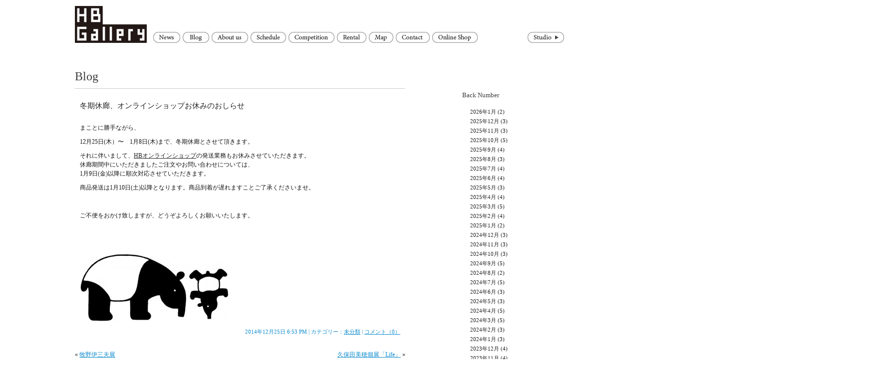

--- FILE ---
content_type: text/html; charset=UTF-8
request_url: http://hbgallery.com/blog/2014/12/25/%E5%86%AC%E6%9C%9F%E4%BC%91%E5%BB%8A%E3%80%81%E3%82%AA%E3%83%B3%E3%83%A9%E3%82%A4%E3%83%B3%E3%82%B7%E3%83%A7%E3%83%83%E3%83%97%E3%81%8A%E4%BC%91%E3%81%BF%E3%81%AE%E3%81%8A%E3%81%97%E3%82%89%E3%81%9B-2/
body_size: 5684
content:
<!DOCTYPE html PUBLIC "-//W3C//DTD XHTML 1.0 Transitional//EN" "http://www.w3.org/TR/xhtml1/DTD/xhtml1-transitional.dtd">
<html xmlns="http://www.w3.org/1999/xhtml">
<head>
<meta http-equiv="Content-Type" content="text/html;charset=UTF-8" />
<meta name="copyright" content="Copyright (C) 1985 - 2011 HB Gallery. All Rights Reserved." />
<meta name="description" content="HB GALLERYは1985年にオープンして以来、イラストレーションギャラリーとしてたくさんの展覧会が行われてきました。イラストレーターとしてこれから活動したいひと、イラストレーターとして活動範囲を広げたいひとの為のスペースです。" />
<meta name="keywords" content="HAPPY BIRTHDAY COMPANY,HB GALLERY,HBC,ハッピー・バースディ・カンパニー,唐仁原教久,HB FILE コンペ" />
<title>HB Gallery | Blog</title>
<link rel="stylesheet" href="http://hbgallery.com/blog/wp-content/themes/hb/style.css" type="text/css" />
<link rel="alternate" type="application/rss+xml" title="RSSフィード" href="http://hbgallery.com/blog/feed/" />
<link rel="shortcut icon" href="../../images/favicon.ico">
<link rel="alternate" type="application/rss+xml" title="HB Gallery &raquo; 冬期休廊、オンラインショップお休みのおしらせ のコメントのフィード" href="http://hbgallery.com/blog/2014/12/25/%e5%86%ac%e6%9c%9f%e4%bc%91%e5%bb%8a%e3%80%81%e3%82%aa%e3%83%b3%e3%83%a9%e3%82%a4%e3%83%b3%e3%82%b7%e3%83%a7%e3%83%83%e3%83%97%e3%81%8a%e4%bc%91%e3%81%bf%e3%81%ae%e3%81%8a%e3%81%97%e3%82%89%e3%81%9b-2/feed/" />
<link rel='stylesheet' id='contact-form-7-css'  href='http://hbgallery.com/blog/wp-content/plugins/contact-form-7/styles.css?ver=3.0.1' type='text/css' media='all' />
<script type='text/javascript' src='http://hbgallery.com/blog/wp-includes/js/jquery/jquery.js?ver=1.7.1'></script>
<link rel="EditURI" type="application/rsd+xml" title="RSD" href="http://hbgallery.com/blog/xmlrpc.php?rsd" />
<link rel="wlwmanifest" type="application/wlwmanifest+xml" href="http://hbgallery.com/blog/wp-includes/wlwmanifest.xml" /> 
<link rel='prev' title='牧野伊三夫展' href='http://hbgallery.com/blog/2014/12/20/%e7%89%a7%e9%87%8e%e4%bc%8a%e4%b8%89%e5%a4%ab%e5%b1%95-2/' />
<link rel='next' title='久保田美穂個展「Life」' href='http://hbgallery.com/blog/2015/01/12/%e4%b9%85%e4%bf%9d%e7%94%b0%e7%be%8e%e7%a9%82%e5%80%8b%e5%b1%95%e3%80%8clife%e3%80%8d/' />
<meta name="generator" content="WordPress 3.3" />
<link rel='canonical' href='http://hbgallery.com/blog/2014/12/25/%e5%86%ac%e6%9c%9f%e4%bc%91%e5%bb%8a%e3%80%81%e3%82%aa%e3%83%b3%e3%83%a9%e3%82%a4%e3%83%b3%e3%82%b7%e3%83%a7%e3%83%83%e3%83%97%e3%81%8a%e4%bc%91%e3%81%bf%e3%81%ae%e3%81%8a%e3%81%97%e3%82%89%e3%81%9b-2/' />
<link rel='shortlink' href='http://hbgallery.com/blog/?p=5782' />
	<style type="text/css">.recentcomments a{display:inline !important;padding:0 !important;margin:0 !important;}</style>

</head>
<body>

<!-- コンテナ -->
<div id="main">

 <h1><a href="http://hbgallery.com/index.html"><img src="http://hbgallery.com/images/logo.jpg" width="144" height="74" border="none" alt="HB Gallery" /></a></h1>
    <ul class="btn">
      <li class="btn_a"><a href="http://hbgallery.com/news.php"><img src="http://hbgallery.com/images/btn_1.jpg" width="54" height="22" border="none" onmouseover="this.src='http://hbgallery.com/images/btn_1_over.jpg'" onmouseout="this.src='http://hbgallery.com/images/btn_1.jpg'" alt="news" /></a></li>
      <li class="btn_b"><img src="http://hbgallery.com/images/btn_2.jpg" width="53" height="22" border="none" alt="blog" /></li>
      <li class="btn_b"><a href="http://hbgallery.com/about.html"><img src="http://hbgallery.com/images/btn_3.jpg" width="73" height="22" border="none" onmouseover="this.src='http://hbgallery.com/images/btn_3_over.jpg'" onmouseout="this.src='http://hbgallery.com/images/btn_3.jpg'" alt="about us" /></a></li>
      <li class="btn_b"><a href="http://hbgallery.com/schedule/index.php"><img src="http://hbgallery.com/images/btn_4.jpg" width="71" height="22" border="none" onmouseover="this.src='http://hbgallery.com/images/btn_4_over.jpg'" onmouseout="this.src='http://hbgallery.com/images/btn_4.jpg'" alt="schedule" /></a></li>
      <li class="btn_b"><a href="http://hbgallery.com/compe.html"><img src="http://hbgallery.com/images/btn_5.jpg" width="92" height="22" border="none" onmouseover="this.src='http://hbgallery.com/images/btn_5_over.jpg'" onmouseout="this.src='http://hbgallery.com/images/btn_5.jpg'" alt="competition" /></a></li>
      <li class="btn_b"><a href="http://hbgallery.com/rental.html"><img src="http://hbgallery.com/images/btn_6.jpg" width="59" height="22" border="none" onmouseover="this.src='http://hbgallery.com/images/btn_6_over.jpg'" onmouseout="this.src='http://hbgallery.com/images/btn_6.jpg'" alt="rental" /></a></li>
      <li class="btn_b"><a href="http://hbgallery.com/map.html"><img src="http://hbgallery.com/images/btn_7.jpg" width="49" height="22" border="none" onmouseover="this.src='http://hbgallery.com/images/btn_7_over.jpg'" onmouseout="this.src='http://hbgallery.com/images/btn_7.jpg'" alt="map" /></a></li>
      <li class="btn_b"><a href="http://hbgallery.com/contact.html"><img src="http://hbgallery.com/images/btn_8.jpg" width="68" height="22" border="none" onmouseover="this.src='http://hbgallery.com/images/btn_8_over.jpg'" onmouseout="this.src='http://hbgallery.com/images/btn_8.jpg'" alt="contact" /></a></li>
      <li class="btn_b"><a href="http://hbgallery.shop-pro.jp/"><img src="http://hbgallery.com/images/btn_9.jpg" width="91" height="22" border="none" onmouseover="this.src='http://hbgallery.com/images/btn_9_over.jpg'" onmouseout="this.src='http://hbgallery.com/images/btn_9.jpg'" alt="online shop" /></a></li>
      <li class="btn_c"><a href="http://www.hbc.ne.jp/hbs/index.html"><img src="http://hbgallery.com/images/btn_10.jpg" width="73" height="22" border="none" onmouseover="this.src='http://hbgallery.com/images/btn_10_over.jpg'" onmouseout="this.src='http://hbgallery.com/images/btn_10.jpg'" alt="studio" /></a></li>
    </ul>
    <div style="clear:both"></div>
	<p class="title">Blog</p>
</div>
<!-- コンテンツ -->
<div id="main">
<div id="content">




<div class="line_blog"></div>
<div class="post">
<h2><a href="http://hbgallery.com/blog/2014/12/25/%e5%86%ac%e6%9c%9f%e4%bc%91%e5%bb%8a%e3%80%81%e3%82%aa%e3%83%b3%e3%83%a9%e3%82%a4%e3%83%b3%e3%82%b7%e3%83%a7%e3%83%83%e3%83%97%e3%81%8a%e4%bc%91%e3%81%bf%e3%81%ae%e3%81%8a%e3%81%97%e3%82%89%e3%81%9b-2/">
冬期休廊、オンラインショップお休みのおしらせ</a></h2>

<p>まことに勝手ながら、</p>
<p>12月25日(木）〜　1月8日(木)まで、冬期休廊とさせて頂きます。</p>
<p>それに伴いまして、<a href="http://hbgallery.shop-pro.jp/">HBオンラインショップ</a>の発送業務もお休みさせていただきます。<br />
休廊期間中にいただきましたご注文やお問い合わせについては、<br />
1月9日(金)以降に順次対応させていただきます。</p>
<p>商品発送は1月10日(土)以降となります。商品到着が遅れますことご了承くださいませ。</p>
<p>&nbsp;</p>
<p>ご不便をおかけ致しますが、どうぞよろしくお願いいたします。</p>
<p>&nbsp;</p>
<p>&nbsp;</p>
<p><a href="http://hbgallery.com/blog/wp-content/uploads/バク1.jpg"><img title="バク" src="http://hbgallery.com/blog/wp-content/uploads/バク1-300x140.jpg" alt="" width="300" height="140" /></a></p>

<p class="postinfo">
2014年12月25日 6:53 PM | 
カテゴリー：<a href="http://hbgallery.com/blog/category/%e6%9c%aa%e5%88%86%e9%a1%9e/" title="未分類 の投稿をすべて表示" rel="category tag">未分類</a> | 
<a href="http://hbgallery.com/blog/2014/12/25/%e5%86%ac%e6%9c%9f%e4%bc%91%e5%bb%8a%e3%80%81%e3%82%aa%e3%83%b3%e3%83%a9%e3%82%a4%e3%83%b3%e3%82%b7%e3%83%a7%e3%83%83%e3%83%97%e3%81%8a%e4%bc%91%e3%81%bf%e3%81%ae%e3%81%8a%e3%81%97%e3%82%89%e3%81%9b-2/#comments">コメント（0）</a>
</p>
</div>

<p class="pagelink">
<span class="oldpage">&laquo; <a href="http://hbgallery.com/blog/2014/12/20/%e7%89%a7%e9%87%8e%e4%bc%8a%e4%b8%89%e5%a4%ab%e5%b1%95-2/" rel="prev">牧野伊三夫展</a></span>
<span class="newpage"><a href="http://hbgallery.com/blog/2015/01/12/%e4%b9%85%e4%bf%9d%e7%94%b0%e7%be%8e%e7%a9%82%e5%80%8b%e5%b1%95%e3%80%8clife%e3%80%8d/" rel="next">久保田美穂個展「Life」</a> &raquo; </span>
</p>





<div id="comments">


								<div id="respond">
				<h3 id="reply-title">コメントを残す <small><a rel="nofollow" id="cancel-comment-reply-link" href="/blog/2014/12/25/%E5%86%AC%E6%9C%9F%E4%BC%91%E5%BB%8A%E3%80%81%E3%82%AA%E3%83%B3%E3%83%A9%E3%82%A4%E3%83%B3%E3%82%B7%E3%83%A7%E3%83%83%E3%83%97%E3%81%8A%E4%BC%91%E3%81%BF%E3%81%AE%E3%81%8A%E3%81%97%E3%82%89%E3%81%9B-2/#respond" style="display:none;">コメントをキャンセル</a></small></h3>
									<form action="http://hbgallery.com/blog/wp-comments-post.php" method="post" id="commentform">
																			<p class="comment-notes">メールアドレスが公開されることはありません。 <span class="required">*</span> が付いている欄は必須項目です</p>							<p class="comment-form-author"><label for="author">名前</label> <span class="required">*</span><input id="author" name="author" type="text" value="" size="30" aria-required='true' /></p>
<p class="comment-form-email"><label for="email">メールアドレス</label> <span class="required">*</span><input id="email" name="email" type="text" value="" size="30" aria-required='true' /></p>
<p class="comment-form-url"><label for="url">ウェブサイト</label><input id="url" name="url" type="text" value="" size="30" /></p>
												<p class="comment-form-comment"><label for="comment">コメント</label><textarea id="comment" name="comment" cols="45" rows="8" aria-required="true"></textarea></p>						<p class="form-allowed-tags">次の<abbr title="HyperText Markup Language">HTML</abbr> タグと属性が使えます:  <code>&lt;a href=&quot;&quot; title=&quot;&quot;&gt; &lt;abbr title=&quot;&quot;&gt; &lt;acronym title=&quot;&quot;&gt; &lt;b&gt; &lt;blockquote cite=&quot;&quot;&gt; &lt;cite&gt; &lt;code&gt; &lt;del datetime=&quot;&quot;&gt; &lt;em&gt; &lt;i&gt; &lt;q cite=&quot;&quot;&gt; &lt;strike&gt; &lt;strong&gt; </code></p>						<p class="form-submit">
							<input name="submit" type="submit" id="submit" value="コメントを送信" />
							<input type='hidden' name='comment_post_ID' value='5782' id='comment_post_ID' />
<input type='hidden' name='comment_parent' id='comment_parent' value='0' />
						</p>
											</form>
							</div><!-- #respond -->
						
<p id="comfeed">
<a href='http://hbgallery.com/blog/2014/12/25/%e5%86%ac%e6%9c%9f%e4%bc%91%e5%bb%8a%e3%80%81%e3%82%aa%e3%83%b3%e3%83%a9%e3%82%a4%e3%83%b3%e3%82%b7%e3%83%a7%e3%83%83%e3%83%97%e3%81%8a%e4%bc%91%e3%81%bf%e3%81%ae%e3%81%8a%e3%81%97%e3%82%89%e3%81%9b-2/feed/'>コメントフィード</a></p>

<p id="trurl">
<strong>トラックバックURL：</strong> 
http://hbgallery.com/blog/2014/12/25/%e5%86%ac%e6%9c%9f%e4%bc%91%e5%bb%8a%e3%80%81%e3%82%aa%e3%83%b3%e3%83%a9%e3%82%a4%e3%83%b3%e3%82%b7%e3%83%a7%e3%83%83%e3%83%97%e3%81%8a%e4%bc%91%e3%81%bf%e3%81%ae%e3%81%8a%e3%81%97%e3%82%89%e3%81%9b-2/trackback/</p>

</div>
</div>


<!-- サイドバー -->
<div id="sidebar">

<ul>
<li id="archives-3" class="widget widget_archive"><h2 class="widgettitle">Back Number</h2>
		<ul>
			<li><a href='http://hbgallery.com/blog/2026/01/' title='2026年1月'>2026年1月</a>&nbsp;(2)</li>
	<li><a href='http://hbgallery.com/blog/2025/12/' title='2025年12月'>2025年12月</a>&nbsp;(3)</li>
	<li><a href='http://hbgallery.com/blog/2025/11/' title='2025年11月'>2025年11月</a>&nbsp;(3)</li>
	<li><a href='http://hbgallery.com/blog/2025/10/' title='2025年10月'>2025年10月</a>&nbsp;(5)</li>
	<li><a href='http://hbgallery.com/blog/2025/09/' title='2025年9月'>2025年9月</a>&nbsp;(4)</li>
	<li><a href='http://hbgallery.com/blog/2025/08/' title='2025年8月'>2025年8月</a>&nbsp;(3)</li>
	<li><a href='http://hbgallery.com/blog/2025/07/' title='2025年7月'>2025年7月</a>&nbsp;(4)</li>
	<li><a href='http://hbgallery.com/blog/2025/06/' title='2025年6月'>2025年6月</a>&nbsp;(4)</li>
	<li><a href='http://hbgallery.com/blog/2025/05/' title='2025年5月'>2025年5月</a>&nbsp;(3)</li>
	<li><a href='http://hbgallery.com/blog/2025/04/' title='2025年4月'>2025年4月</a>&nbsp;(4)</li>
	<li><a href='http://hbgallery.com/blog/2025/03/' title='2025年3月'>2025年3月</a>&nbsp;(5)</li>
	<li><a href='http://hbgallery.com/blog/2025/02/' title='2025年2月'>2025年2月</a>&nbsp;(4)</li>
	<li><a href='http://hbgallery.com/blog/2025/01/' title='2025年1月'>2025年1月</a>&nbsp;(2)</li>
	<li><a href='http://hbgallery.com/blog/2024/12/' title='2024年12月'>2024年12月</a>&nbsp;(3)</li>
	<li><a href='http://hbgallery.com/blog/2024/11/' title='2024年11月'>2024年11月</a>&nbsp;(3)</li>
	<li><a href='http://hbgallery.com/blog/2024/10/' title='2024年10月'>2024年10月</a>&nbsp;(3)</li>
	<li><a href='http://hbgallery.com/blog/2024/09/' title='2024年9月'>2024年9月</a>&nbsp;(5)</li>
	<li><a href='http://hbgallery.com/blog/2024/08/' title='2024年8月'>2024年8月</a>&nbsp;(2)</li>
	<li><a href='http://hbgallery.com/blog/2024/07/' title='2024年7月'>2024年7月</a>&nbsp;(5)</li>
	<li><a href='http://hbgallery.com/blog/2024/06/' title='2024年6月'>2024年6月</a>&nbsp;(3)</li>
	<li><a href='http://hbgallery.com/blog/2024/05/' title='2024年5月'>2024年5月</a>&nbsp;(3)</li>
	<li><a href='http://hbgallery.com/blog/2024/04/' title='2024年4月'>2024年4月</a>&nbsp;(5)</li>
	<li><a href='http://hbgallery.com/blog/2024/03/' title='2024年3月'>2024年3月</a>&nbsp;(5)</li>
	<li><a href='http://hbgallery.com/blog/2024/02/' title='2024年2月'>2024年2月</a>&nbsp;(3)</li>
	<li><a href='http://hbgallery.com/blog/2024/01/' title='2024年1月'>2024年1月</a>&nbsp;(3)</li>
	<li><a href='http://hbgallery.com/blog/2023/12/' title='2023年12月'>2023年12月</a>&nbsp;(4)</li>
	<li><a href='http://hbgallery.com/blog/2023/11/' title='2023年11月'>2023年11月</a>&nbsp;(4)</li>
	<li><a href='http://hbgallery.com/blog/2023/10/' title='2023年10月'>2023年10月</a>&nbsp;(3)</li>
	<li><a href='http://hbgallery.com/blog/2023/09/' title='2023年9月'>2023年9月</a>&nbsp;(3)</li>
	<li><a href='http://hbgallery.com/blog/2023/08/' title='2023年8月'>2023年8月</a>&nbsp;(3)</li>
	<li><a href='http://hbgallery.com/blog/2023/07/' title='2023年7月'>2023年7月</a>&nbsp;(5)</li>
	<li><a href='http://hbgallery.com/blog/2023/06/' title='2023年6月'>2023年6月</a>&nbsp;(4)</li>
	<li><a href='http://hbgallery.com/blog/2023/05/' title='2023年5月'>2023年5月</a>&nbsp;(4)</li>
	<li><a href='http://hbgallery.com/blog/2023/04/' title='2023年4月'>2023年4月</a>&nbsp;(7)</li>
	<li><a href='http://hbgallery.com/blog/2023/03/' title='2023年3月'>2023年3月</a>&nbsp;(7)</li>
	<li><a href='http://hbgallery.com/blog/2023/02/' title='2023年2月'>2023年2月</a>&nbsp;(8)</li>
	<li><a href='http://hbgallery.com/blog/2023/01/' title='2023年1月'>2023年1月</a>&nbsp;(6)</li>
	<li><a href='http://hbgallery.com/blog/2022/12/' title='2022年12月'>2022年12月</a>&nbsp;(4)</li>
	<li><a href='http://hbgallery.com/blog/2022/11/' title='2022年11月'>2022年11月</a>&nbsp;(5)</li>
	<li><a href='http://hbgallery.com/blog/2022/10/' title='2022年10月'>2022年10月</a>&nbsp;(4)</li>
	<li><a href='http://hbgallery.com/blog/2022/09/' title='2022年9月'>2022年9月</a>&nbsp;(4)</li>
	<li><a href='http://hbgallery.com/blog/2022/08/' title='2022年8月'>2022年8月</a>&nbsp;(5)</li>
	<li><a href='http://hbgallery.com/blog/2022/07/' title='2022年7月'>2022年7月</a>&nbsp;(4)</li>
	<li><a href='http://hbgallery.com/blog/2022/06/' title='2022年6月'>2022年6月</a>&nbsp;(4)</li>
	<li><a href='http://hbgallery.com/blog/2022/05/' title='2022年5月'>2022年5月</a>&nbsp;(5)</li>
	<li><a href='http://hbgallery.com/blog/2022/04/' title='2022年4月'>2022年4月</a>&nbsp;(5)</li>
	<li><a href='http://hbgallery.com/blog/2022/03/' title='2022年3月'>2022年3月</a>&nbsp;(5)</li>
	<li><a href='http://hbgallery.com/blog/2022/02/' title='2022年2月'>2022年2月</a>&nbsp;(3)</li>
	<li><a href='http://hbgallery.com/blog/2022/01/' title='2022年1月'>2022年1月</a>&nbsp;(4)</li>
	<li><a href='http://hbgallery.com/blog/2021/12/' title='2021年12月'>2021年12月</a>&nbsp;(3)</li>
	<li><a href='http://hbgallery.com/blog/2021/11/' title='2021年11月'>2021年11月</a>&nbsp;(4)</li>
	<li><a href='http://hbgallery.com/blog/2021/10/' title='2021年10月'>2021年10月</a>&nbsp;(6)</li>
	<li><a href='http://hbgallery.com/blog/2021/09/' title='2021年9月'>2021年9月</a>&nbsp;(5)</li>
	<li><a href='http://hbgallery.com/blog/2021/08/' title='2021年8月'>2021年8月</a>&nbsp;(6)</li>
	<li><a href='http://hbgallery.com/blog/2021/07/' title='2021年7月'>2021年7月</a>&nbsp;(4)</li>
	<li><a href='http://hbgallery.com/blog/2021/06/' title='2021年6月'>2021年6月</a>&nbsp;(4)</li>
	<li><a href='http://hbgallery.com/blog/2021/05/' title='2021年5月'>2021年5月</a>&nbsp;(5)</li>
	<li><a href='http://hbgallery.com/blog/2021/04/' title='2021年4月'>2021年4月</a>&nbsp;(6)</li>
	<li><a href='http://hbgallery.com/blog/2021/03/' title='2021年3月'>2021年3月</a>&nbsp;(6)</li>
	<li><a href='http://hbgallery.com/blog/2021/02/' title='2021年2月'>2021年2月</a>&nbsp;(3)</li>
	<li><a href='http://hbgallery.com/blog/2021/01/' title='2021年1月'>2021年1月</a>&nbsp;(4)</li>
	<li><a href='http://hbgallery.com/blog/2020/12/' title='2020年12月'>2020年12月</a>&nbsp;(4)</li>
	<li><a href='http://hbgallery.com/blog/2020/11/' title='2020年11月'>2020年11月</a>&nbsp;(5)</li>
	<li><a href='http://hbgallery.com/blog/2020/10/' title='2020年10月'>2020年10月</a>&nbsp;(4)</li>
	<li><a href='http://hbgallery.com/blog/2020/09/' title='2020年9月'>2020年9月</a>&nbsp;(4)</li>
	<li><a href='http://hbgallery.com/blog/2020/08/' title='2020年8月'>2020年8月</a>&nbsp;(5)</li>
	<li><a href='http://hbgallery.com/blog/2020/07/' title='2020年7月'>2020年7月</a>&nbsp;(4)</li>
	<li><a href='http://hbgallery.com/blog/2020/06/' title='2020年6月'>2020年6月</a>&nbsp;(6)</li>
	<li><a href='http://hbgallery.com/blog/2020/05/' title='2020年5月'>2020年5月</a>&nbsp;(5)</li>
	<li><a href='http://hbgallery.com/blog/2020/04/' title='2020年4月'>2020年4月</a>&nbsp;(1)</li>
	<li><a href='http://hbgallery.com/blog/2020/03/' title='2020年3月'>2020年3月</a>&nbsp;(5)</li>
	<li><a href='http://hbgallery.com/blog/2020/02/' title='2020年2月'>2020年2月</a>&nbsp;(5)</li>
	<li><a href='http://hbgallery.com/blog/2020/01/' title='2020年1月'>2020年1月</a>&nbsp;(4)</li>
	<li><a href='http://hbgallery.com/blog/2019/12/' title='2019年12月'>2019年12月</a>&nbsp;(5)</li>
	<li><a href='http://hbgallery.com/blog/2019/11/' title='2019年11月'>2019年11月</a>&nbsp;(3)</li>
	<li><a href='http://hbgallery.com/blog/2019/10/' title='2019年10月'>2019年10月</a>&nbsp;(5)</li>
	<li><a href='http://hbgallery.com/blog/2019/09/' title='2019年9月'>2019年9月</a>&nbsp;(4)</li>
	<li><a href='http://hbgallery.com/blog/2019/08/' title='2019年8月'>2019年8月</a>&nbsp;(5)</li>
	<li><a href='http://hbgallery.com/blog/2019/07/' title='2019年7月'>2019年7月</a>&nbsp;(5)</li>
	<li><a href='http://hbgallery.com/blog/2019/06/' title='2019年6月'>2019年6月</a>&nbsp;(6)</li>
	<li><a href='http://hbgallery.com/blog/2019/05/' title='2019年5月'>2019年5月</a>&nbsp;(3)</li>
	<li><a href='http://hbgallery.com/blog/2019/04/' title='2019年4月'>2019年4月</a>&nbsp;(4)</li>
	<li><a href='http://hbgallery.com/blog/2019/03/' title='2019年3月'>2019年3月</a>&nbsp;(5)</li>
	<li><a href='http://hbgallery.com/blog/2019/02/' title='2019年2月'>2019年2月</a>&nbsp;(4)</li>
	<li><a href='http://hbgallery.com/blog/2019/01/' title='2019年1月'>2019年1月</a>&nbsp;(3)</li>
	<li><a href='http://hbgallery.com/blog/2018/12/' title='2018年12月'>2018年12月</a>&nbsp;(5)</li>
	<li><a href='http://hbgallery.com/blog/2018/11/' title='2018年11月'>2018年11月</a>&nbsp;(3)</li>
	<li><a href='http://hbgallery.com/blog/2018/10/' title='2018年10月'>2018年10月</a>&nbsp;(4)</li>
	<li><a href='http://hbgallery.com/blog/2018/09/' title='2018年9月'>2018年9月</a>&nbsp;(4)</li>
	<li><a href='http://hbgallery.com/blog/2018/08/' title='2018年8月'>2018年8月</a>&nbsp;(3)</li>
	<li><a href='http://hbgallery.com/blog/2018/07/' title='2018年7月'>2018年7月</a>&nbsp;(6)</li>
	<li><a href='http://hbgallery.com/blog/2018/06/' title='2018年6月'>2018年6月</a>&nbsp;(4)</li>
	<li><a href='http://hbgallery.com/blog/2018/05/' title='2018年5月'>2018年5月</a>&nbsp;(3)</li>
	<li><a href='http://hbgallery.com/blog/2018/04/' title='2018年4月'>2018年4月</a>&nbsp;(5)</li>
	<li><a href='http://hbgallery.com/blog/2018/03/' title='2018年3月'>2018年3月</a>&nbsp;(4)</li>
	<li><a href='http://hbgallery.com/blog/2018/02/' title='2018年2月'>2018年2月</a>&nbsp;(4)</li>
	<li><a href='http://hbgallery.com/blog/2018/01/' title='2018年1月'>2018年1月</a>&nbsp;(5)</li>
	<li><a href='http://hbgallery.com/blog/2017/12/' title='2017年12月'>2017年12月</a>&nbsp;(5)</li>
	<li><a href='http://hbgallery.com/blog/2017/11/' title='2017年11月'>2017年11月</a>&nbsp;(3)</li>
	<li><a href='http://hbgallery.com/blog/2017/10/' title='2017年10月'>2017年10月</a>&nbsp;(4)</li>
	<li><a href='http://hbgallery.com/blog/2017/09/' title='2017年9月'>2017年9月</a>&nbsp;(5)</li>
	<li><a href='http://hbgallery.com/blog/2017/08/' title='2017年8月'>2017年8月</a>&nbsp;(4)</li>
	<li><a href='http://hbgallery.com/blog/2017/07/' title='2017年7月'>2017年7月</a>&nbsp;(4)</li>
	<li><a href='http://hbgallery.com/blog/2017/06/' title='2017年6月'>2017年6月</a>&nbsp;(5)</li>
	<li><a href='http://hbgallery.com/blog/2017/05/' title='2017年5月'>2017年5月</a>&nbsp;(3)</li>
	<li><a href='http://hbgallery.com/blog/2017/04/' title='2017年4月'>2017年4月</a>&nbsp;(4)</li>
	<li><a href='http://hbgallery.com/blog/2017/03/' title='2017年3月'>2017年3月</a>&nbsp;(5)</li>
	<li><a href='http://hbgallery.com/blog/2017/02/' title='2017年2月'>2017年2月</a>&nbsp;(4)</li>
	<li><a href='http://hbgallery.com/blog/2017/01/' title='2017年1月'>2017年1月</a>&nbsp;(4)</li>
	<li><a href='http://hbgallery.com/blog/2016/12/' title='2016年12月'>2016年12月</a>&nbsp;(8)</li>
	<li><a href='http://hbgallery.com/blog/2016/11/' title='2016年11月'>2016年11月</a>&nbsp;(3)</li>
	<li><a href='http://hbgallery.com/blog/2016/10/' title='2016年10月'>2016年10月</a>&nbsp;(5)</li>
	<li><a href='http://hbgallery.com/blog/2016/09/' title='2016年9月'>2016年9月</a>&nbsp;(4)</li>
	<li><a href='http://hbgallery.com/blog/2016/08/' title='2016年8月'>2016年8月</a>&nbsp;(5)</li>
	<li><a href='http://hbgallery.com/blog/2016/07/' title='2016年7月'>2016年7月</a>&nbsp;(4)</li>
	<li><a href='http://hbgallery.com/blog/2016/06/' title='2016年6月'>2016年6月</a>&nbsp;(5)</li>
	<li><a href='http://hbgallery.com/blog/2016/05/' title='2016年5月'>2016年5月</a>&nbsp;(4)</li>
	<li><a href='http://hbgallery.com/blog/2016/04/' title='2016年4月'>2016年4月</a>&nbsp;(5)</li>
	<li><a href='http://hbgallery.com/blog/2016/03/' title='2016年3月'>2016年3月</a>&nbsp;(4)</li>
	<li><a href='http://hbgallery.com/blog/2016/02/' title='2016年2月'>2016年2月</a>&nbsp;(4)</li>
	<li><a href='http://hbgallery.com/blog/2016/01/' title='2016年1月'>2016年1月</a>&nbsp;(4)</li>
	<li><a href='http://hbgallery.com/blog/2015/12/' title='2015年12月'>2015年12月</a>&nbsp;(5)</li>
	<li><a href='http://hbgallery.com/blog/2015/11/' title='2015年11月'>2015年11月</a>&nbsp;(6)</li>
	<li><a href='http://hbgallery.com/blog/2015/10/' title='2015年10月'>2015年10月</a>&nbsp;(4)</li>
	<li><a href='http://hbgallery.com/blog/2015/09/' title='2015年9月'>2015年9月</a>&nbsp;(3)</li>
	<li><a href='http://hbgallery.com/blog/2015/08/' title='2015年8月'>2015年8月</a>&nbsp;(4)</li>
	<li><a href='http://hbgallery.com/blog/2015/07/' title='2015年7月'>2015年7月</a>&nbsp;(4)</li>
	<li><a href='http://hbgallery.com/blog/2015/06/' title='2015年6月'>2015年6月</a>&nbsp;(5)</li>
	<li><a href='http://hbgallery.com/blog/2015/05/' title='2015年5月'>2015年5月</a>&nbsp;(2)</li>
	<li><a href='http://hbgallery.com/blog/2015/04/' title='2015年4月'>2015年4月</a>&nbsp;(4)</li>
	<li><a href='http://hbgallery.com/blog/2015/03/' title='2015年3月'>2015年3月</a>&nbsp;(4)</li>
	<li><a href='http://hbgallery.com/blog/2015/02/' title='2015年2月'>2015年2月</a>&nbsp;(5)</li>
	<li><a href='http://hbgallery.com/blog/2015/01/' title='2015年1月'>2015年1月</a>&nbsp;(3)</li>
	<li><a href='http://hbgallery.com/blog/2014/12/' title='2014年12月'>2014年12月</a>&nbsp;(5)</li>
	<li><a href='http://hbgallery.com/blog/2014/11/' title='2014年11月'>2014年11月</a>&nbsp;(4)</li>
	<li><a href='http://hbgallery.com/blog/2014/10/' title='2014年10月'>2014年10月</a>&nbsp;(5)</li>
	<li><a href='http://hbgallery.com/blog/2014/09/' title='2014年9月'>2014年9月</a>&nbsp;(4)</li>
	<li><a href='http://hbgallery.com/blog/2014/08/' title='2014年8月'>2014年8月</a>&nbsp;(5)</li>
	<li><a href='http://hbgallery.com/blog/2014/07/' title='2014年7月'>2014年7月</a>&nbsp;(5)</li>
	<li><a href='http://hbgallery.com/blog/2014/06/' title='2014年6月'>2014年6月</a>&nbsp;(5)</li>
	<li><a href='http://hbgallery.com/blog/2014/05/' title='2014年5月'>2014年5月</a>&nbsp;(3)</li>
	<li><a href='http://hbgallery.com/blog/2014/04/' title='2014年4月'>2014年4月</a>&nbsp;(4)</li>
	<li><a href='http://hbgallery.com/blog/2014/03/' title='2014年3月'>2014年3月</a>&nbsp;(8)</li>
	<li><a href='http://hbgallery.com/blog/2014/02/' title='2014年2月'>2014年2月</a>&nbsp;(6)</li>
	<li><a href='http://hbgallery.com/blog/2014/01/' title='2014年1月'>2014年1月</a>&nbsp;(3)</li>
	<li><a href='http://hbgallery.com/blog/2013/12/' title='2013年12月'>2013年12月</a>&nbsp;(4)</li>
	<li><a href='http://hbgallery.com/blog/2013/11/' title='2013年11月'>2013年11月</a>&nbsp;(4)</li>
	<li><a href='http://hbgallery.com/blog/2013/10/' title='2013年10月'>2013年10月</a>&nbsp;(4)</li>
	<li><a href='http://hbgallery.com/blog/2013/09/' title='2013年9月'>2013年9月</a>&nbsp;(5)</li>
	<li><a href='http://hbgallery.com/blog/2013/08/' title='2013年8月'>2013年8月</a>&nbsp;(5)</li>
	<li><a href='http://hbgallery.com/blog/2013/07/' title='2013年7月'>2013年7月</a>&nbsp;(4)</li>
	<li><a href='http://hbgallery.com/blog/2013/06/' title='2013年6月'>2013年6月</a>&nbsp;(4)</li>
	<li><a href='http://hbgallery.com/blog/2013/05/' title='2013年5月'>2013年5月</a>&nbsp;(3)</li>
	<li><a href='http://hbgallery.com/blog/2013/04/' title='2013年4月'>2013年4月</a>&nbsp;(5)</li>
	<li><a href='http://hbgallery.com/blog/2013/03/' title='2013年3月'>2013年3月</a>&nbsp;(4)</li>
	<li><a href='http://hbgallery.com/blog/2013/02/' title='2013年2月'>2013年2月</a>&nbsp;(4)</li>
	<li><a href='http://hbgallery.com/blog/2013/01/' title='2013年1月'>2013年1月</a>&nbsp;(3)</li>
	<li><a href='http://hbgallery.com/blog/2012/12/' title='2012年12月'>2012年12月</a>&nbsp;(6)</li>
	<li><a href='http://hbgallery.com/blog/2012/11/' title='2012年11月'>2012年11月</a>&nbsp;(4)</li>
	<li><a href='http://hbgallery.com/blog/2012/10/' title='2012年10月'>2012年10月</a>&nbsp;(5)</li>
	<li><a href='http://hbgallery.com/blog/2012/09/' title='2012年9月'>2012年9月</a>&nbsp;(4)</li>
	<li><a href='http://hbgallery.com/blog/2012/08/' title='2012年8月'>2012年8月</a>&nbsp;(4)</li>
	<li><a href='http://hbgallery.com/blog/2012/07/' title='2012年7月'>2012年7月</a>&nbsp;(4)</li>
	<li><a href='http://hbgallery.com/blog/2012/06/' title='2012年6月'>2012年6月</a>&nbsp;(6)</li>
		</ul>
</li>
<li id="categories-3" class="widget widget_categories"><h2 class="widgettitle">Category</h2>
		<ul>
	<li class="cat-item cat-item-6"><a href="http://hbgallery.com/blog/category/hb-visual-book/" title="HB VISUAL BOOK に含まれる投稿をすべて表示">HB VISUAL BOOK</a> (3)
</li>
	<li class="cat-item cat-item-8"><a href="http://hbgallery.com/blog/category/hb-work%e3%82%b3%e3%83%b3%e3%83%9a/" title="HB WORKコンペ に含まれる投稿をすべて表示">HB WORKコンペ</a> (10)
</li>
	<li class="cat-item cat-item-7"><a href="http://hbgallery.com/blog/category/hb%e5%a1%be/" title="HB塾 に含まれる投稿をすべて表示">HB塾</a> (5)
</li>
	<li class="cat-item cat-item-4"><a href="http://hbgallery.com/blog/category/%e3%83%95%e3%82%a1%e3%82%a4%e3%83%ab%e3%82%b3%e3%83%b3%e3%83%9a/" title="ファイルコンペ に含まれる投稿をすべて表示">ファイルコンペ</a> (10)
</li>
	<li class="cat-item cat-item-5"><a href="http://hbgallery.com/blog/category/%e5%92%8c%e7%94%b0%e8%aa%a0%e3%83%81%e3%83%a3%e3%83%aa%e3%83%86%e3%82%a3%e3%83%bc/" title="和田誠チャリティー に含まれる投稿をすべて表示">和田誠チャリティー</a> (1)
</li>
	<li class="cat-item cat-item-1"><a href="http://hbgallery.com/blog/category/%e6%9c%aa%e5%88%86%e9%a1%9e/" title="未分類 に含まれる投稿をすべて表示">未分類</a> (675)
</li>
		</ul>
</li>
</ul>

</div>
</div>

<!-- フッター -->
<div id="main">
<div id="footer"></div>
    <p class="copyright">Copyright (C) 1985 - 2011 HB Gallery. All Rights Reserved.</p>
</div>
</div>

</body>
</html>


--- FILE ---
content_type: text/css
request_url: http://hbgallery.com/blog/wp-content/themes/hb/style.css
body_size: 1703
content:
/*
Theme Name: HB Gallery
Theme URI: http://www.hbgallery.com/
*/

body {
	margin-left: 0px;
	margin-top: 0px;
	margin-right: 0px;
	margin-bottom: 0px;
	font-family:"Times New Roman","ＭＳ Ｐ明朝","MS PMincho","ヒラギノ明朝 Pro W3","Hiragino Mincho Pro",serif;
	font-size:12px;
	color:#141414;
}
P {
	margin:0;
	padding:0;
}
a {
	color:#222222;
}
a:hover {
	color:#0765cf;
}
#main {
	width:980px;
	margin:auto;
}
h1 {
	margin:0;
	padding-top:12px;
	float:left;
}
.btn {
	list-style-type:none;
	margin:0;
	padding-top:64px;
	height:22px;
}
.btn_a {
	margin-left:13px;
	float:left;
}
.btn_b {
	float:left;
	margin-left:5px;
}
.btn_c {
	float:right;
}
.title {
	font-family:"Minion Pro","Times New Roman","ＭＳ Ｐ明朝","MS PMincho","ヒラギノ明朝 Pro W3","Hiragino Mincho Pro",serif;
	font-size:24px;
	color:#3f3f3f;
	margin-top:50px;
}
.line {
	background-image:url(../images/line.gif);
	background-repeat:no-repeat;
	width:980px;
	height:1px;
	margin-top:8px;
}
.line_b {
	background-image:url(images/line.gif);
	background-repeat:no-repeat;
	width:980px;
	height:1px;
	margin-top:8px;
	margin-bottom:20px;
}
.line_blog {
	background-image:url(images/line_2.gif);
	background-repeat:no-repeat;
	width:662px;
	height:1px;
	margin-top:10px;
	margin-bottom:15px;
}
#footer {
	clear: both;
	background-image:url(images/line.gif);
	background-repeat:no-repeat;
	width:980px;
	height:1px;
	margin-top:40px;
}
.copyright {
	color:#333;
	text-align:right;
	margin-top:10px;
	margin-bottom:15px;
	font-size:11px;
}

/* ナビゲーションバー */
div#nav	{clear:both;
	width:100%}

div#header	{margin-bottom: 0}

div#nav ul	{background-color: #000000;
	padding: 8px 0;
	margin: 0 0 20px}

div#nav li a	{font-size: 0.75em;
	color: #ffffff;
	text-decoration: none}

div#nav li a:hover	{color: #ffaa00}
 
div#nav li	{display: inline;
	list-style-type: none;
	border-right: solid 1px #ffffff;
	padding-left: 15px;
	padding-right: 15px}


/* コンテンツ */
div#content	{width: 662px;
	float: left}

p#pagetitle	{font-size: 13px;
	color:#3f3f3f;
	font-weight: 300;
	text-align: left;
	padding: 0;
	margin-top: 20px;
margin-left: 5px}


/* 記事 */
div.post	{border: none;
	padding:10px;
	margin-bottom: 20px}

div.post h2	{
	font-size: 15px;
	color:#3f3f3f;
	font-weight:300;
	padding-bottom:15px;
	margin: 0}

div.post h2 a	{text-decoration: none;
	}

div.post p	{
	line-height: 1.5;
	margin-top: 10px}

p.postinfo	{color: #0c8bcd;
	font-size: 11px;
	text-align: right;
	margin: 30px 0 0;
	clear: both}

p.postinfo a	{color: #0c8bcd}


/* 記事内の画像 */
.aligncenter	{display: block;
	margin-left: auto;
	margin-right: auto}

div.post img	{border: none}

.alignleft	{float: left;
	margin-right: 20px;
	margin-bottom: 15px}

.alignright	{float: right;
	margin-left: 20px;
	margin-bottom: 15px}

.wp-caption	{border: solid 1px #aaaaaa;
	text-align: center;
	padding-top: 5px}


/* ページリンク */
span.oldpage	{float: left}

span.newpage	{float: right}

p.pagelink a	{
	color: #0c8bcd;}

p.pagelink	{overflow: hidden;
	width: 100%}


/* コメント */
#comments	{border: solid 1px #0c8bcd;
	padding: 0 18px;
	margin: 20px 0}

#comments h3	{font-size: 0.875em;
	border-bottom: solid 1px #0c8bcd;
	padding-bottom: 3px;
	margin-top: 20px}

#comments p	{font-size: 12px;}

#comments p a	{color: #0c8bcd}

#comments input, #comments textarea
	{display: block}

#comments textarea	{width: 450px}

#comments .required	{color: #ff0000}

#comments code	{display: block;
	margin-top: 5px;
	font-size: smaller}

#comments ul	{margin: 0;
	padding: 0}

#comments li.compost	{list-style-type: none;
	border-bottom: dotted 1px #0c8bcd;
	margin-bottom: 20px;}

#comments p.cominfo	{text-align: right}

#comments #comfeed a	{background-image: url(feed-icon-12x12.png);
	background-repeat: no-repeat;
	background-position: 0 50%;
	padding-left: 17px;
	line-height: 1em;
	color: #000000;
	text-decoration: none}

#comments #comfeed	{background-color: #a3d2f2;
	padding: 8px;
	margin-top: 30px}

#comments #trurl	{background-color: #a3d2f2;
	padding: 8px;
	margin-bottom: 30px}


/* サイドバー */
div#sidebar	{width: 220px;
	float: right}

div#sidebar ul	{margin: 0;
	padding: 0;}

div#sidebar li	{list-style-type: none}

div#sidebar .widget	{
	padding: 16px;
	margin-bottom: 10px}

div#sidebar h2	{
	font-size:13px;
	color:#3f3f3f;
	font-weight:200;
	padding-bottom: 8px;
	margin: 0 0 10px}

div#sidebar li li	{font-size: 11px;
	margin-bottom: 4px;
	padding-left: 16px}

div#sidebar li li a	{text-decoration: none;
	}


/* カレンダー */
.widget_calendar h2	{display: none}

#wp-calendar	{font-size: 0.75em;
	color: #ffffff;
	width: 100%}

#wp-calendar a	{color: #ffffff}

#wp-calendar td, #wp-calendar th
	{text-align: center}

#wp-calendar caption	{font-weight: bold;
	text-align: left;
	border-bottom: solid 1px #ffffff;
	padding-bottom: 8px;
	margin-bottom: 8px}

#wp-calendar #prev	{text-align: left;
	padding-top: 3px}

#wp-calendar #next	{text-align: right;
	padding-top: 3px}

/* フィード */
p.feed	{font-size: 11px;
	font-family: Verdana, Helvetica, sans-serif;
	border: solid 1px #0c8bcd;
	padding: 5px;
	margin: 25px 0}

p.feed a	{color: #444444;
	text-decoration: none}

p.feed img	{vertical-align: middle;
	margin-right: 8px}


/* 固定ページ */
div#content.page	{width: 100%}

/* コンテンツの背景 */
div.post,
p.feed,
#comments	{background-color: #ffffff}


